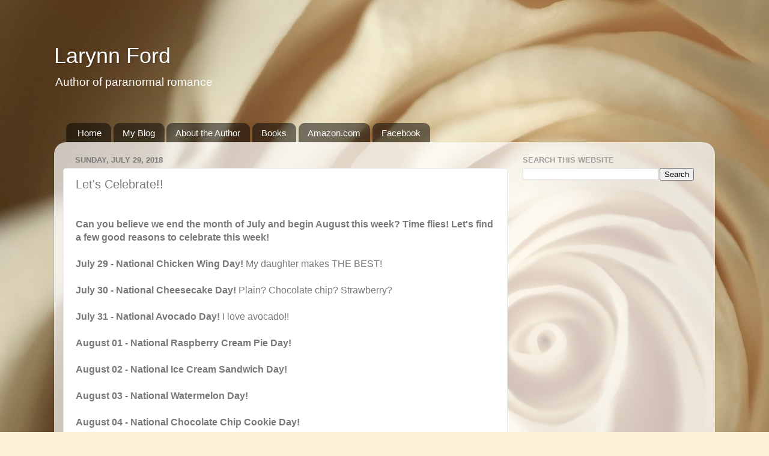

--- FILE ---
content_type: text/html; charset=UTF-8
request_url: https://www.larynnford.com/2018/07/lets-celebrate_29.html
body_size: 17168
content:
<!DOCTYPE html>
<html class='v2' dir='ltr' xmlns='http://www.w3.org/1999/xhtml' xmlns:b='http://www.google.com/2005/gml/b' xmlns:data='http://www.google.com/2005/gml/data' xmlns:expr='http://www.google.com/2005/gml/expr'>
<head>
<link href='https://www.blogger.com/static/v1/widgets/335934321-css_bundle_v2.css' rel='stylesheet' type='text/css'/>
<meta content='width=1100' name='viewport'/>
<meta content='text/html; charset=UTF-8' http-equiv='Content-Type'/>
<meta content='blogger' name='generator'/>
<link href='https://www.larynnford.com/favicon.ico' rel='icon' type='image/x-icon'/>
<link href='https://www.larynnford.com/2018/07/lets-celebrate_29.html' rel='canonical'/>
<link rel="alternate" type="application/atom+xml" title="Larynn Ford - Atom" href="https://www.larynnford.com/feeds/posts/default" />
<link rel="alternate" type="application/rss+xml" title="Larynn Ford - RSS" href="https://www.larynnford.com/feeds/posts/default?alt=rss" />
<link rel="service.post" type="application/atom+xml" title="Larynn Ford - Atom" href="https://www.blogger.com/feeds/2989930025337160661/posts/default" />

<link rel="alternate" type="application/atom+xml" title="Larynn Ford - Atom" href="https://www.larynnford.com/feeds/2238597796054267060/comments/default" />
<!--Can't find substitution for tag [blog.ieCssRetrofitLinks]-->
<meta content='https://www.larynnford.com/2018/07/lets-celebrate_29.html' property='og:url'/>
<meta content='Let&#39;s Celebrate!!' property='og:title'/>
<meta content=' Can you believe we end the month of July and begin August this week? Time flies! Let&#39;s find a few good reasons to celebrate this week!   Ju...' property='og:description'/>
<title>Larynn Ford: Let's Celebrate!!</title>
<style id='page-skin-1' type='text/css'><!--
/*-----------------------------------------------
Blogger Template Style
Name:     Picture Window
Designer: Blogger
URL:      www.blogger.com
----------------------------------------------- */
/* Content
----------------------------------------------- */
body {
font: normal normal 16px Arial, Tahoma, Helvetica, FreeSans, sans-serif;
color: #797979;
background: #fbf1d8 url(//themes.googleusercontent.com/image?id=1tFd7JwCZklx2wbQVQNlo-PcPRWrzFsTSzBZOaXgoUo8M1A6G1q5jOePd6ZeusFbrndZ9) no-repeat fixed top center /* Credit: tillsonburg (http://www.istockphoto.com/portfolio/tillsonburg?platform=blogger) */;
}
html body .region-inner {
min-width: 0;
max-width: 100%;
width: auto;
}
.content-outer {
font-size: 90%;
}
a:link {
text-decoration:none;
color: #c5a451;
}
a:visited {
text-decoration:none;
color: #d6be84;
}
a:hover {
text-decoration:underline;
color: #ffc25b;
}
.content-outer {
background: transparent none repeat scroll top left;
-moz-border-radius: 0;
-webkit-border-radius: 0;
-goog-ms-border-radius: 0;
border-radius: 0;
-moz-box-shadow: 0 0 0 rgba(0, 0, 0, .15);
-webkit-box-shadow: 0 0 0 rgba(0, 0, 0, .15);
-goog-ms-box-shadow: 0 0 0 rgba(0, 0, 0, .15);
box-shadow: 0 0 0 rgba(0, 0, 0, .15);
margin: 20px auto;
}
.content-inner {
padding: 0;
}
/* Header
----------------------------------------------- */
.header-outer {
background: rgba(117, 117, 117, 0) none repeat-x scroll top left;
_background-image: none;
color: #ffffff;
-moz-border-radius: 0;
-webkit-border-radius: 0;
-goog-ms-border-radius: 0;
border-radius: 0;
}
.Header img, .Header #header-inner {
-moz-border-radius: 0;
-webkit-border-radius: 0;
-goog-ms-border-radius: 0;
border-radius: 0;
}
.header-inner .Header .titlewrapper,
.header-inner .Header .descriptionwrapper {
padding-left: 0;
padding-right: 0;
}
.Header h1 {
font: normal normal 36px Arial, Tahoma, Helvetica, FreeSans, sans-serif;
text-shadow: 1px 1px 3px rgba(0, 0, 0, 0.3);
}
.Header h1 a {
color: #ffffff;
}
.Header .description {
font-size: 130%;
}
/* Tabs
----------------------------------------------- */
.tabs-inner {
margin: .5em 20px 0;
padding: 0;
}
.tabs-inner .section {
margin: 0;
}
.tabs-inner .widget ul {
padding: 0;
background: rgba(117, 117, 117, 0) none repeat scroll bottom;
-moz-border-radius: 0;
-webkit-border-radius: 0;
-goog-ms-border-radius: 0;
border-radius: 0;
}
.tabs-inner .widget li {
border: none;
}
.tabs-inner .widget li a {
display: inline-block;
padding: .5em 1em;
margin-right: .25em;
color: #ffffff;
font: normal normal 15px Arial, Tahoma, Helvetica, FreeSans, sans-serif;
-moz-border-radius: 10px 10px 0 0;
-webkit-border-top-left-radius: 10px;
-webkit-border-top-right-radius: 10px;
-goog-ms-border-radius: 10px 10px 0 0;
border-radius: 10px 10px 0 0;
background: transparent url(https://resources.blogblog.com/blogblog/data/1kt/transparent/black50.png) repeat scroll top left;
border-right: 1px solid rgba(117, 117, 117, 0);
}
.tabs-inner .widget li:first-child a {
padding-left: 1.25em;
-moz-border-radius-topleft: 10px;
-moz-border-radius-bottomleft: 0;
-webkit-border-top-left-radius: 10px;
-webkit-border-bottom-left-radius: 0;
-goog-ms-border-top-left-radius: 10px;
-goog-ms-border-bottom-left-radius: 0;
border-top-left-radius: 10px;
border-bottom-left-radius: 0;
}
.tabs-inner .widget li.selected a,
.tabs-inner .widget li a:hover {
position: relative;
z-index: 1;
background: rgba(117, 117, 117, 0) url(https://resources.blogblog.com/blogblog/data/1kt/transparent/white80.png) repeat scroll bottom;
color: #c34d4e;
-moz-box-shadow: 0 0 3px rgba(0, 0, 0, .15);
-webkit-box-shadow: 0 0 3px rgba(0, 0, 0, .15);
-goog-ms-box-shadow: 0 0 3px rgba(0, 0, 0, .15);
box-shadow: 0 0 3px rgba(0, 0, 0, .15);
}
/* Headings
----------------------------------------------- */
h2 {
font: bold normal 13px Arial, Tahoma, Helvetica, FreeSans, sans-serif;
text-transform: uppercase;
color: #a0a0a0;
margin: .5em 0;
}
/* Main
----------------------------------------------- */
.main-outer {
background: transparent url(https://resources.blogblog.com/blogblog/data/1kt/transparent/white80.png) repeat scroll top left;
-moz-border-radius: 20px 20px 0 0;
-webkit-border-top-left-radius: 20px;
-webkit-border-top-right-radius: 20px;
-webkit-border-bottom-left-radius: 0;
-webkit-border-bottom-right-radius: 0;
-goog-ms-border-radius: 20px 20px 0 0;
border-radius: 20px 20px 0 0;
-moz-box-shadow: 0 1px 3px rgba(0, 0, 0, .15);
-webkit-box-shadow: 0 1px 3px rgba(0, 0, 0, .15);
-goog-ms-box-shadow: 0 1px 3px rgba(0, 0, 0, .15);
box-shadow: 0 1px 3px rgba(0, 0, 0, .15);
}
.main-inner {
padding: 15px 20px 20px;
}
.main-inner .column-center-inner {
padding: 0 0;
}
.main-inner .column-left-inner {
padding-left: 0;
}
.main-inner .column-right-inner {
padding-right: 0;
}
/* Posts
----------------------------------------------- */
h3.post-title {
margin: 0;
font: normal normal 20px Arial, Tahoma, Helvetica, FreeSans, sans-serif;
}
.comments h4 {
margin: 1em 0 0;
font: normal normal 20px Arial, Tahoma, Helvetica, FreeSans, sans-serif;
}
.date-header span {
color: #797979;
}
.post-outer {
background-color: #ffffff;
border: solid 1px #e7e7e7;
-moz-border-radius: 5px;
-webkit-border-radius: 5px;
border-radius: 5px;
-goog-ms-border-radius: 5px;
padding: 15px 20px;
margin: 0 -20px 20px;
}
.post-body {
line-height: 1.4;
font-size: 110%;
position: relative;
}
.post-header {
margin: 0 0 1.5em;
color: #adadad;
line-height: 1.6;
}
.post-footer {
margin: .5em 0 0;
color: #adadad;
line-height: 1.6;
}
#blog-pager {
font-size: 140%
}
#comments .comment-author {
padding-top: 1.5em;
border-top: dashed 1px #ccc;
border-top: dashed 1px rgba(128, 128, 128, .5);
background-position: 0 1.5em;
}
#comments .comment-author:first-child {
padding-top: 0;
border-top: none;
}
.avatar-image-container {
margin: .2em 0 0;
}
/* Comments
----------------------------------------------- */
.comments .comments-content .icon.blog-author {
background-repeat: no-repeat;
background-image: url([data-uri]);
}
.comments .comments-content .loadmore a {
border-top: 1px solid #ffc25b;
border-bottom: 1px solid #ffc25b;
}
.comments .continue {
border-top: 2px solid #ffc25b;
}
/* Widgets
----------------------------------------------- */
.widget ul, .widget #ArchiveList ul.flat {
padding: 0;
list-style: none;
}
.widget ul li, .widget #ArchiveList ul.flat li {
border-top: dashed 1px #ccc;
border-top: dashed 1px rgba(128, 128, 128, .5);
}
.widget ul li:first-child, .widget #ArchiveList ul.flat li:first-child {
border-top: none;
}
.widget .post-body ul {
list-style: disc;
}
.widget .post-body ul li {
border: none;
}
/* Footer
----------------------------------------------- */
.footer-outer {
color:#d8d8d8;
background: transparent url(https://resources.blogblog.com/blogblog/data/1kt/transparent/black50.png) repeat scroll top left;
-moz-border-radius: 0 0 20px 20px;
-webkit-border-top-left-radius: 0;
-webkit-border-top-right-radius: 0;
-webkit-border-bottom-left-radius: 20px;
-webkit-border-bottom-right-radius: 20px;
-goog-ms-border-radius: 0 0 20px 20px;
border-radius: 0 0 20px 20px;
-moz-box-shadow: 0 1px 3px rgba(0, 0, 0, .15);
-webkit-box-shadow: 0 1px 3px rgba(0, 0, 0, .15);
-goog-ms-box-shadow: 0 1px 3px rgba(0, 0, 0, .15);
box-shadow: 0 1px 3px rgba(0, 0, 0, .15);
}
.footer-inner {
padding: 10px 20px 20px;
}
.footer-outer a {
color: #f1d8af;
}
.footer-outer a:visited {
color: #f1dd92;
}
.footer-outer a:hover {
color: #ffc25b;
}
.footer-outer .widget h2 {
color: #bbbbbb;
}
/* Mobile
----------------------------------------------- */
html body.mobile {
height: auto;
}
html body.mobile {
min-height: 480px;
background-size: 100% auto;
}
.mobile .body-fauxcolumn-outer {
background: transparent none repeat scroll top left;
}
html .mobile .mobile-date-outer, html .mobile .blog-pager {
border-bottom: none;
background: transparent url(https://resources.blogblog.com/blogblog/data/1kt/transparent/white80.png) repeat scroll top left;
margin-bottom: 10px;
}
.mobile .date-outer {
background: transparent url(https://resources.blogblog.com/blogblog/data/1kt/transparent/white80.png) repeat scroll top left;
}
.mobile .header-outer, .mobile .main-outer,
.mobile .post-outer, .mobile .footer-outer {
-moz-border-radius: 0;
-webkit-border-radius: 0;
-goog-ms-border-radius: 0;
border-radius: 0;
}
.mobile .content-outer,
.mobile .main-outer,
.mobile .post-outer {
background: inherit;
border: none;
}
.mobile .content-outer {
font-size: 100%;
}
.mobile-link-button {
background-color: #c5a451;
}
.mobile-link-button a:link, .mobile-link-button a:visited {
color: #ffffff;
}
.mobile-index-contents {
color: #797979;
}
.mobile .tabs-inner .PageList .widget-content {
background: rgba(117, 117, 117, 0) url(https://resources.blogblog.com/blogblog/data/1kt/transparent/white80.png) repeat scroll bottom;
color: #c34d4e;
}
.mobile .tabs-inner .PageList .widget-content .pagelist-arrow {
border-left: 1px solid rgba(117, 117, 117, 0);
}
#footer-3 {display: none !important;}
blockquote {border: 1px solid #333; background-color:#fff; box-shadow: 3px 4px #ccc; padding: 1em;}
.books-left {float:left; max-width:44%;}
.books-right {float:right; max-width:44%;}
@media only screen
and (max-width: 568px)
and (orientation: portrait) {
.mobile .tr-caption-container {
float:none !important;
margin-left:auto !important;
margin-right:auto !important;
clear:both;
text-align:center !important;
}
.mobile .tr-caption-container img {
width: auto !important;
height: auto !important;
max-width: 280px !important;
}
#main {background-color:#ccc ; opacity: 0.95;}
blockquote {background-color:#fff; box-shadow: 3px 4px #888; padding: .5em 1em .5em 1em; opacity: 1;}
.books-left, .books-right {float:none; clear:both; max-width:100%;}
}
--></style>
<style id='template-skin-1' type='text/css'><!--
body {
min-width: 1100px;
}
.content-outer, .content-fauxcolumn-outer, .region-inner {
min-width: 1100px;
max-width: 1100px;
_width: 1100px;
}
.main-inner .columns {
padding-left: 0px;
padding-right: 330px;
}
.main-inner .fauxcolumn-center-outer {
left: 0px;
right: 330px;
/* IE6 does not respect left and right together */
_width: expression(this.parentNode.offsetWidth -
parseInt("0px") -
parseInt("330px") + 'px');
}
.main-inner .fauxcolumn-left-outer {
width: 0px;
}
.main-inner .fauxcolumn-right-outer {
width: 330px;
}
.main-inner .column-left-outer {
width: 0px;
right: 100%;
margin-left: -0px;
}
.main-inner .column-right-outer {
width: 330px;
margin-right: -330px;
}
#layout {
min-width: 0;
}
#layout .content-outer {
min-width: 0;
width: 800px;
}
#layout .region-inner {
min-width: 0;
width: auto;
}
body#layout div.add_widget {
padding: 8px;
}
body#layout div.add_widget a {
margin-left: 32px;
}
--></style>
<script type='text/javascript'>
        (function(i,s,o,g,r,a,m){i['GoogleAnalyticsObject']=r;i[r]=i[r]||function(){
        (i[r].q=i[r].q||[]).push(arguments)},i[r].l=1*new Date();a=s.createElement(o),
        m=s.getElementsByTagName(o)[0];a.async=1;a.src=g;m.parentNode.insertBefore(a,m)
        })(window,document,'script','https://www.google-analytics.com/analytics.js','ga');
        ga('create', 'UA-84985286-1', 'auto', 'blogger');
        ga('blogger.send', 'pageview');
      </script>
<link href='https://www.blogger.com/dyn-css/authorization.css?targetBlogID=2989930025337160661&amp;zx=e0a2fdf8-94e8-47b6-aa2a-e4271c74d4d8' media='none' onload='if(media!=&#39;all&#39;)media=&#39;all&#39;' rel='stylesheet'/><noscript><link href='https://www.blogger.com/dyn-css/authorization.css?targetBlogID=2989930025337160661&amp;zx=e0a2fdf8-94e8-47b6-aa2a-e4271c74d4d8' rel='stylesheet'/></noscript>
<meta name='google-adsense-platform-account' content='ca-host-pub-1556223355139109'/>
<meta name='google-adsense-platform-domain' content='blogspot.com'/>

<!-- data-ad-client=ca-pub-6188519268369122 -->

</head>
<body class='loading variant-open'>
<div class='navbar no-items section' id='navbar' name='Navbar'>
</div>
<div class='body-fauxcolumns'>
<div class='fauxcolumn-outer body-fauxcolumn-outer'>
<div class='cap-top'>
<div class='cap-left'></div>
<div class='cap-right'></div>
</div>
<div class='fauxborder-left'>
<div class='fauxborder-right'></div>
<div class='fauxcolumn-inner'>
</div>
</div>
<div class='cap-bottom'>
<div class='cap-left'></div>
<div class='cap-right'></div>
</div>
</div>
</div>
<div class='content'>
<div class='content-fauxcolumns'>
<div class='fauxcolumn-outer content-fauxcolumn-outer'>
<div class='cap-top'>
<div class='cap-left'></div>
<div class='cap-right'></div>
</div>
<div class='fauxborder-left'>
<div class='fauxborder-right'></div>
<div class='fauxcolumn-inner'>
</div>
</div>
<div class='cap-bottom'>
<div class='cap-left'></div>
<div class='cap-right'></div>
</div>
</div>
</div>
<div class='content-outer'>
<div class='content-cap-top cap-top'>
<div class='cap-left'></div>
<div class='cap-right'></div>
</div>
<div class='fauxborder-left content-fauxborder-left'>
<div class='fauxborder-right content-fauxborder-right'></div>
<div class='content-inner'>
<header>
<div class='header-outer'>
<div class='header-cap-top cap-top'>
<div class='cap-left'></div>
<div class='cap-right'></div>
</div>
<div class='fauxborder-left header-fauxborder-left'>
<div class='fauxborder-right header-fauxborder-right'></div>
<div class='region-inner header-inner'>
<div class='header section' id='header' name='Header'><div class='widget Header' data-version='1' id='Header1'>
<div id='header-inner'>
<div class='titlewrapper'>
<h1 class='title'>
<a href='https://www.larynnford.com/'>Larynn Ford</a>
</h1>
</div>
<div class='descriptionwrapper'>
<p class='description'><span>Author of paranormal romance</span></p>
</div>
</div>
</div></div>
</div>
</div>
<div class='header-cap-bottom cap-bottom'>
<div class='cap-left'></div>
<div class='cap-right'></div>
</div>
</div>
</header>
<div class='tabs-outer'>
<div class='tabs-cap-top cap-top'>
<div class='cap-left'></div>
<div class='cap-right'></div>
</div>
<div class='fauxborder-left tabs-fauxborder-left'>
<div class='fauxborder-right tabs-fauxborder-right'></div>
<div class='region-inner tabs-inner'>
<div class='tabs no-items section' id='crosscol' name='Cross-Column'></div>
<div class='tabs section' id='crosscol-overflow' name='Cross-Column 2'><div class='widget PageList' data-version='1' id='PageList1'>
<h2>Pages</h2>
<div class='widget-content'>
<ul>
<li>
<a href='/p/home.html'>Home</a>
</li>
<li>
<a href='/index.html'>My Blog</a>
</li>
<li>
<a href='https://www.larynnford.com/p/about-me_14.html'>About the Author</a>
</li>
<li>
<a href='https://www.larynnford.com/p/books_14.html'>Books</a>
</li>
<li>
<a href='https://www.larynnford.com/p/linkamazonauthorpage.html'>Amazon.com</a>
</li>
<li>
<a href='https://www.larynnford.com/p/facebook.html'>Facebook</a>
</li>
</ul>
<div class='clear'></div>
</div>
</div></div>
</div>
</div>
<div class='tabs-cap-bottom cap-bottom'>
<div class='cap-left'></div>
<div class='cap-right'></div>
</div>
</div>
<div class='main-outer'>
<div class='main-cap-top cap-top'>
<div class='cap-left'></div>
<div class='cap-right'></div>
</div>
<div class='fauxborder-left main-fauxborder-left'>
<div class='fauxborder-right main-fauxborder-right'></div>
<div class='region-inner main-inner'>
<div class='columns fauxcolumns'>
<div class='fauxcolumn-outer fauxcolumn-center-outer'>
<div class='cap-top'>
<div class='cap-left'></div>
<div class='cap-right'></div>
</div>
<div class='fauxborder-left'>
<div class='fauxborder-right'></div>
<div class='fauxcolumn-inner'>
</div>
</div>
<div class='cap-bottom'>
<div class='cap-left'></div>
<div class='cap-right'></div>
</div>
</div>
<div class='fauxcolumn-outer fauxcolumn-left-outer'>
<div class='cap-top'>
<div class='cap-left'></div>
<div class='cap-right'></div>
</div>
<div class='fauxborder-left'>
<div class='fauxborder-right'></div>
<div class='fauxcolumn-inner'>
</div>
</div>
<div class='cap-bottom'>
<div class='cap-left'></div>
<div class='cap-right'></div>
</div>
</div>
<div class='fauxcolumn-outer fauxcolumn-right-outer'>
<div class='cap-top'>
<div class='cap-left'></div>
<div class='cap-right'></div>
</div>
<div class='fauxborder-left'>
<div class='fauxborder-right'></div>
<div class='fauxcolumn-inner'>
</div>
</div>
<div class='cap-bottom'>
<div class='cap-left'></div>
<div class='cap-right'></div>
</div>
</div>
<!-- corrects IE6 width calculation -->
<div class='columns-inner'>
<div class='column-center-outer'>
<div class='column-center-inner'>
<div class='main section' id='main' name='Main'><div class='widget Blog' data-version='1' id='Blog1'>
<div class='blog-posts hfeed'>

          <div class="date-outer">
        
<h2 class='date-header'><span>Sunday, July 29, 2018</span></h2>

          <div class="date-posts">
        
<div class='post-outer'>
<div class='post hentry uncustomized-post-template' itemprop='blogPost' itemscope='itemscope' itemtype='http://schema.org/BlogPosting'>
<meta content='2989930025337160661' itemprop='blogId'/>
<meta content='2238597796054267060' itemprop='postId'/>
<a name='2238597796054267060'></a>
<h3 class='post-title entry-title' itemprop='name'>
Let's Celebrate!!
</h3>
<div class='post-header'>
<div class='post-header-line-1'></div>
</div>
<div class='post-body entry-content' id='post-body-2238597796054267060' itemprop='description articleBody'>
<br />
<b>Can you believe we end the month of July and begin August this week? Time flies! Let's find a few good reasons to celebrate this week!</b><br />
<br />
<b>July 29 - National Chicken Wing Day!</b> My daughter makes THE BEST!<br />
<br />
<b>July 30 - National Cheesecake Day!</b> Plain? Chocolate chip? Strawberry?<br />
<br />
<b>July 31 - National Avocado Day!</b> I love avocado!!<br />
<br />
<b>August 01 - National Raspberry Cream Pie Day!&nbsp;</b><br />
<b><br /></b>
<b>August 02 - National Ice Cream Sandwich Day!</b><br />
<b><br /></b>
<b>August 03 - National Watermelon Day!</b><br />
<b><br /></b>
<b>August 04 - National Chocolate Chip Cookie Day!</b><br />
<b><br /></b>
<b>Enjoy your special days!</b><br />
<br />
<br />
<div style='clear: both;'></div>
</div>
<div class='post-footer'>
<div class='post-footer-line post-footer-line-1'>
<span class='post-author vcard'>
Posted by
<span class='fn' itemprop='author' itemscope='itemscope' itemtype='http://schema.org/Person'>
<meta content='https://www.blogger.com/profile/10213104998492628593' itemprop='url'/>
<a class='g-profile' href='https://www.blogger.com/profile/10213104998492628593' rel='author' title='author profile'>
<span itemprop='name'>Larynn Ford</span>
</a>
</span>
</span>
<span class='post-timestamp'>
at
<meta content='https://www.larynnford.com/2018/07/lets-celebrate_29.html' itemprop='url'/>
<a class='timestamp-link' href='https://www.larynnford.com/2018/07/lets-celebrate_29.html' rel='bookmark' title='permanent link'><abbr class='published' itemprop='datePublished' title='2018-07-29T00:00:00-04:00'>12:00 AM</abbr></a>
</span>
<span class='post-comment-link'>
</span>
<span class='post-icons'>
<span class='item-control blog-admin pid-231148844'>
<a href='https://www.blogger.com/post-edit.g?blogID=2989930025337160661&postID=2238597796054267060&from=pencil' title='Edit Post'>
<img alt='' class='icon-action' height='18' src='https://resources.blogblog.com/img/icon18_edit_allbkg.gif' width='18'/>
</a>
</span>
</span>
<div class='post-share-buttons goog-inline-block'>
<a class='goog-inline-block share-button sb-email' href='https://www.blogger.com/share-post.g?blogID=2989930025337160661&postID=2238597796054267060&target=email' target='_blank' title='Email This'><span class='share-button-link-text'>Email This</span></a><a class='goog-inline-block share-button sb-blog' href='https://www.blogger.com/share-post.g?blogID=2989930025337160661&postID=2238597796054267060&target=blog' onclick='window.open(this.href, "_blank", "height=270,width=475"); return false;' target='_blank' title='BlogThis!'><span class='share-button-link-text'>BlogThis!</span></a><a class='goog-inline-block share-button sb-twitter' href='https://www.blogger.com/share-post.g?blogID=2989930025337160661&postID=2238597796054267060&target=twitter' target='_blank' title='Share to X'><span class='share-button-link-text'>Share to X</span></a><a class='goog-inline-block share-button sb-facebook' href='https://www.blogger.com/share-post.g?blogID=2989930025337160661&postID=2238597796054267060&target=facebook' onclick='window.open(this.href, "_blank", "height=430,width=640"); return false;' target='_blank' title='Share to Facebook'><span class='share-button-link-text'>Share to Facebook</span></a><a class='goog-inline-block share-button sb-pinterest' href='https://www.blogger.com/share-post.g?blogID=2989930025337160661&postID=2238597796054267060&target=pinterest' target='_blank' title='Share to Pinterest'><span class='share-button-link-text'>Share to Pinterest</span></a>
</div>
</div>
<div class='post-footer-line post-footer-line-2'>
<span class='post-labels'>
</span>
</div>
<div class='post-footer-line post-footer-line-3'>
<span class='post-location'>
</span>
</div>
</div>
</div>
<div class='comments' id='comments'>
<a name='comments'></a>
<h4>No comments:</h4>
<div id='Blog1_comments-block-wrapper'>
<dl class='avatar-comment-indent' id='comments-block'>
</dl>
</div>
<p class='comment-footer'>
<div class='comment-form'>
<a name='comment-form'></a>
<h4 id='comment-post-message'>Post a Comment</h4>
<p>Please, no anonymous comments. Kindly use one of the profile services below, or provide your name and email/URL.</p>
<a href='https://www.blogger.com/comment/frame/2989930025337160661?po=2238597796054267060&hl=en&saa=85391&origin=https://www.larynnford.com' id='comment-editor-src'></a>
<iframe allowtransparency='true' class='blogger-iframe-colorize blogger-comment-from-post' frameborder='0' height='410px' id='comment-editor' name='comment-editor' src='' width='100%'></iframe>
<script src='https://www.blogger.com/static/v1/jsbin/2830521187-comment_from_post_iframe.js' type='text/javascript'></script>
<script type='text/javascript'>
      BLOG_CMT_createIframe('https://www.blogger.com/rpc_relay.html');
    </script>
</div>
</p>
</div>
</div>

        </div></div>
      
</div>
<div class='blog-pager' id='blog-pager'>
<span id='blog-pager-newer-link'>
<a class='blog-pager-newer-link' href='https://www.larynnford.com/2018/08/a-hot-summerread-by-brenda-sparks-for.html' id='Blog1_blog-pager-newer-link' title='Newer Post'>Newer Post</a>
</span>
<span id='blog-pager-older-link'>
<a class='blog-pager-older-link' href='https://www.larynnford.com/2018/07/xanders-tangled-web-hot-summerread-by.html' id='Blog1_blog-pager-older-link' title='Older Post'>Older Post</a>
</span>
<a class='home-link' href='https://www.larynnford.com/'>Home</a>
</div>
<div class='clear'></div>
<div class='post-feeds'>
<div class='feed-links'>
Subscribe to:
<a class='feed-link' href='https://www.larynnford.com/feeds/2238597796054267060/comments/default' target='_blank' type='application/atom+xml'>Post Comments (Atom)</a>
</div>
</div>
</div></div>
</div>
</div>
<div class='column-left-outer'>
<div class='column-left-inner'>
<aside>
</aside>
</div>
</div>
<div class='column-right-outer'>
<div class='column-right-inner'>
<aside>
<div class='sidebar section' id='sidebar-right-1'><div class='widget BlogSearch' data-version='1' id='BlogSearch2'>
<h2 class='title'>Search This Website</h2>
<div class='widget-content'>
<div id='BlogSearch2_form'>
<form action='https://www.larynnford.com/search' class='gsc-search-box' target='_top'>
<table cellpadding='0' cellspacing='0' class='gsc-search-box'>
<tbody>
<tr>
<td class='gsc-input'>
<input autocomplete='off' class='gsc-input' name='q' size='10' title='search' type='text' value=''/>
</td>
<td class='gsc-search-button'>
<input class='gsc-search-button' title='search' type='submit' value='Search'/>
</td>
</tr>
</tbody>
</table>
</form>
</div>
</div>
<div class='clear'></div>
</div><div class='widget AdSense' data-version='1' id='AdSense1'>
<div class='widget-content'>
<script async src="//pagead2.googlesyndication.com/pagead/js/adsbygoogle.js"></script>
<!-- larynnford_sidebar-right-1_AdSense1_1x1_as -->
<ins class="adsbygoogle"
     style="display:block"
     data-ad-client="ca-pub-6188519268369122"
     data-ad-host="ca-host-pub-1556223355139109"
     data-ad-host-channel="L0001"
     data-ad-slot="1265742496"
     data-ad-format="auto"
     data-full-width-responsive="true"></ins>
<script>
(adsbygoogle = window.adsbygoogle || []).push({});
</script>
<div class='clear'></div>
</div>
</div><div class='widget ContactForm' data-version='1' id='ContactForm1'>
<h2 class='title'>Contact Larynn</h2>
<div class='contact-form-widget'>
<div class='form'>
<form name='contact-form'>
<p></p>
Name
<br/>
<input class='contact-form-name' id='ContactForm1_contact-form-name' name='name' size='30' type='text' value=''/>
<p></p>
Email
<span style='font-weight: bolder;'>*</span>
<br/>
<input class='contact-form-email' id='ContactForm1_contact-form-email' name='email' size='30' type='text' value=''/>
<p></p>
Message
<span style='font-weight: bolder;'>*</span>
<br/>
<textarea class='contact-form-email-message' cols='25' id='ContactForm1_contact-form-email-message' name='email-message' rows='5'></textarea>
<p></p>
<input class='contact-form-button contact-form-button-submit' id='ContactForm1_contact-form-submit' type='button' value='Send'/>
<p></p>
<div style='text-align: center; max-width: 222px; width: 100%'>
<p class='contact-form-error-message' id='ContactForm1_contact-form-error-message'></p>
<p class='contact-form-success-message' id='ContactForm1_contact-form-success-message'></p>
</div>
</form>
</div>
</div>
<div class='clear'></div>
</div><div class='widget FeaturedPost' data-version='1' id='FeaturedPost1'>
<h2 class='title'>Featured Post</h2>
<div class='post-summary'>
<h3><a href='https://www.larynnford.com/2020/03/spring-is-just-around-corner-and-so-is.html'>Exciting News!</a></h3>
<p>
Spring is just around the corner and so is my next event. The Capital City Author Event is happening May 16 in Montgomery, Alabama at the Re...
</p>
<img class='image' src='https://scontent-atl3-1.xx.fbcdn.net/v/t1.0-9/69837965_2356963314630997_5864332037967577088_n.jpg?_nc_cat=107&_nc_sid=ca434c&_nc_oc=AQnQilT7yfzuahA9LffOt5zkf_Vc6llKxXkfsMStdwL6wO5SrBE8zhiMps6CVS35irY&_nc_ht=scontent-atl3-1.xx&oh=1838ff0897e369349646188c5d1985a0&oe=5E99249E'/>
</div>
<style type='text/css'>
    .image {
      width: 100%;
    }
  </style>
<div class='clear'></div>
</div><div class='widget AdSense' data-version='1' id='AdSense2'>
<div class='widget-content'>
<script async src="//pagead2.googlesyndication.com/pagead/js/adsbygoogle.js"></script>
<!-- larynnford_sidebar-right-1_AdSense2_1x1_as -->
<ins class="adsbygoogle"
     style="display:block"
     data-ad-client="ca-pub-6188519268369122"
     data-ad-host="ca-host-pub-1556223355139109"
     data-ad-host-channel="L0001"
     data-ad-slot="2373130984"
     data-ad-format="auto"
     data-full-width-responsive="true"></ins>
<script>
(adsbygoogle = window.adsbygoogle || []).push({});
</script>
<div class='clear'></div>
</div>
</div><div class='widget HTML' data-version='1' id='HTML12'>
<h2 class='title'>Available Now</h2>
<div class='widget-content'>
<!-- Living The Dream -->
<table align="center" cellpadding="0" cellspacing="0" class="tr-caption-container" style="margin-left: auto; margin-right: auto; text-align: center;"><tbody>
<tr><td style="text-align: center;"><img border="0" data-original-height="1600" data-original-width="999" height="200" src="https://blogger.googleusercontent.com/img/b/R29vZ2xl/AVvXsEgkE-XtQ1Y3LRFkKtYnEFa-MSnuESSzgSviDHlgWcq8NygirMhfecoP0wiUOy9vfHWfjI2_QhRmtHOyC8MlqMozC22L8Pep0SwUkgEMkMlYAAUZXmdRb2atHd56ioOKsChSb_e0AXyXsqk6/s200/LivingtheDream3.jpg" style="margin-left: auto; margin-right: auto;" width="124" /></td></tr>
<tr><td class="tr-caption" style="text-align: center;"><a href="https://www.larynnford.com/p/living-dream-kindle.html">Kindle</a> &#8231; <a href="http://www.larynnford.com/p/living-dream-paperback.html">Paperback</a></td></tr>
</tbody></table>
<div style="clear: both;">
</div>

<br />

<!-- Reclaiming Forever -->
<table align="center" cellpadding="0" cellspacing="0" class="tr-caption-container" style="margin-left: auto; margin-right: auto; text-align: center;"><tbody>
<tr><td style="text-align: center;"><img border="0" height="200" src="https://blogger.googleusercontent.com/img/b/R29vZ2xl/AVvXsEi12QryTpangPtfoiLQn0Z9UIXewxXSD3h_AsqU8cqHdzNyWUr6xPdI7Wwa7O2CG9Yaymc_FrqHV-B5q6qrhX19MrW1BiDJVUCSuTl7SlthlCXbJDFtjt6b850KhATQfcqopV3CBe_dqYtJ/s200/reclaimingforever.jpg" width="123" /></td></tr>
<tr><td class="tr-caption" style="text-align: center;"><a href="https://www.larynnford.com/p/reclaiming-forever-kindle.html" rel="nofollow" target="_blank">Kindle</a> &#8231; <a href="https://www.larynnford.com/p/reclaiming-forever-paperback.html" rel="nofollow" target="_blank">Paperback</a></td></tr>
</tbody></table>
<div style="clear: both;">
</div>

<br />

<!-- Dreams Do Come True -->
<table align="center" cellpadding="0" cellspacing="0" class="tr-caption-container" style="margin-left: auto; margin-right: auto; text-align: center;"><tbody>
<tr><td style="text-align: center;"><img alt="DreamsDoComeTrue" class="alignnone size-full wp-image-841" height="200" src="https://blogger.googleusercontent.com/img/b/R29vZ2xl/AVvXsEgAzEjs9Jh4VQqJpaPMKmzECgscXyAKzDaLWe13Rj8GaMHTj8cVaKpJhDfMkrQVLF-CIUwGXYSKs-h3H97dDN3HgyWQF9xfcFpbbFoWrPk2wvsf_SzJA88PAXGHWaed2dfDApCnJO2364xp/s200/dreamsdocometrue_high.jpg" width="123" /></td></tr>
<tr><td class="tr-caption" style="text-align: center;"><a href="https://www.larynnford.com/p/dreams-do-come-true-kindle.html" rel="nofollow" target="_blank">Kindle</a> &#8231; <a href="https://www.larynnford.com/p/dreams-do-come-true-paperback.html" rel="nofollow" target="_blank">Paperback</a></td></tr>
</tbody></table>
<div style="clear: both;">
</div>

<br />

<!-- Rescued -->
<table align="center" cellpadding="0" cellspacing="0" class="tr-caption-container" style="margin-left: auto; margin-right: auto; text-align: center;"><tbody>
<tr><td style="text-align: center;"><img alt="Rescued" class="alignnone size-medium wp-image-721" height="200" src="https://blogger.googleusercontent.com/img/b/R29vZ2xl/AVvXsEg8-bmt6Rgv_dmVleWpdCeXvPu-CnAoOKRP1ABI5ehzDzHqEuzgCDGkaJXAqhus7BbRi1tmyqBU9OIDsgbmjYyl6aWPrseaH4CtteV-6Wdvo-OIeHhZhqWGjlxjgCPS3TNNxriqzRdVfk9O/s200/Rescued2.jpg" width="122" /></td></tr>
<tr><td class="tr-caption" style="text-align: center;"><a href="https://www.larynnford.com/p/rescued-kindle.html" rel="nofollow" target="_blank">Kindle</a> &#8231; <a href="https://www.larynnford.com/p/rescued-paperback.html" rel="nofollow" target="_blank">Paperback</a></td></tr>
</tbody></table>
<div style="clear: both;">
</div>

<br />

<!-- In My Wildest Dreams -->
<table align="center" cellpadding="0" cellspacing="0" class="tr-caption-container" style="margin-left: auto; margin-right: auto; text-align: center;"><tbody>
<tr><td style="text-align: center;"><img alt="InMyWildestDreams_850" class="alignnone wp-image-198 size-medium" height="200" src="https://blogger.googleusercontent.com/img/b/R29vZ2xl/AVvXsEjlHzfvQCKhPFZM912PoOWAGzx7W0DuuMvoIEg2h-3cRHByn81n-6dGnKqkYTiI9ev4GAZfUVU4mbGXZ0B8w-gP65Z0fJnW5e6e474hat56MlZkrzBxyEnfekIxv-FSFMK2jaGiRRqg2_oR/s200/InMyWildestDreams_850.jpg" width="123" /></td></tr>
<tr><td class="tr-caption" style="text-align: center;"><a href="https://www.larynnford.com/p/linkinmywildestdreams.html" rel="nofollow" target="_blank">Kindle</a> &#8231; <a href="https://www.larynnford.com/p/in-my-wildest-dreams-paperback.html" rel="nofollow" target="_blank">Paperback</a></td></tr>
</tbody></table>
<div style="clear: both;">
</div>
<br />

<!-- Christmas Blessings -->
<!-- 
<table align="center" cellpadding="0" cellspacing="0" class="tr-caption-container" style="margin-left: auto; margin-right: auto; text-align: center;"><tbody>
<tr><td style="text-align: center;"><img alt="AllIWantforChristmasisaSoulMate" class="alignnone wp-image-349 size-medium" height="200" src="https://blogger.googleusercontent.com/img/b/R29vZ2xl/AVvXsEhvfBOj-QQ_SoNEhGiVfbPHhTPLPmwsI72-B_sxaf7Mq13Zp93JgnDSZAg3cyg13JqXg0YMGV_KADPSWf-YOOiZBRixiZqfyOJAv2ei3qDfww9QaxBfEgkOo2uofl6iuGxwNYubg9eaxO6M/s200/AllIWantforChristmasisaSoulMate.jpg" width="123" /></td></tr>
<tr><td class="tr-caption" style="text-align: center;"><a href="https://www.larynnford.com/p/all-i-want-for-christmas-is-soulmate.html" rel="nofollow" target="_blank">Kindle</a></td></tr>
</tbody></table>
-->
<div style="clear: both;">
</div>
</div>
<div class='clear'></div>
</div><div class='widget HTML' data-version='1' id='HTML3'>
<div class='widget-content'>
<!-- Amazon.com banner -->
<div style="text-align: center;">
<iframe src="//rcm-na.amazon-adsystem.com/e/cm?o=1&p=12&l=ur1&category=kuft&banner=07V9YHKS4HY556H67002&f=ifr&linkID=5e97761d1ee190637bfe9873af7a1a1f&t=lf08f-20&tracking_id=lf08f-20" width="300" height="250" scrolling="no" border="0" marginwidth="0" style="border:none;" frameborder="0"></iframe>
</div>
</div>
<div class='clear'></div>
</div><div class='widget HTML' data-version='1' id='HTML6'>
<div class='widget-content'>
<!-- Soulmate Publishing -->
<div class="separator" style="clear: both; text-align: center;">
<a href="http://www.soulmatepublishing.com/" imageanchor="1" style="margin-left: 1em; margin-right: 1em;"><img border="0" src="https://blogger.googleusercontent.com/img/b/R29vZ2xl/AVvXsEhfhcEBhsR1ea228o79fH0AzDEuwLVM8M_TtZ37KkxmUee88rL7-qdKKVsHJfY9oNuDvDv61clUmaZ7jpEuGKndnfkweLaXAaj9vFYZxVEcnKgCPnKPip8ajTEULywrtuJfFiwLPsIojKNN/s1600/smp-square-logo-emboss-e1373766320452.png" /></a></div>
</div>
<div class='clear'></div>
</div><div class='widget HTML' data-version='1' id='HTML7'>
<div class='widget-content'>
<!-- Romance Reviews -->
<div class="separator" style="clear: both; text-align: center;">
<a href="http://www.theromancereviews.com/" imageanchor="1" style="margin-left: 1em; margin-right: 1em;"><img border="0" src="https://blogger.googleusercontent.com/img/b/R29vZ2xl/AVvXsEg0g6hH64W30YFpENsktowKhDnxHm63qtKTDoUVWFTWUDdE7b1hW3u3Z7SHfijtSDCksWq7Qn9EXDc2M9gseyH3B6XS8ZxcNufpuLJos8ZffZhvUVj6-0CuwMvnuDu5-v4lOzF2I8AhaWQx/s320/trrbanner.gif" width="280" /></a></div>
</div>
<div class='clear'></div>
</div><div class='widget HTML' data-version='1' id='HTML8'>
<div class='widget-content'>
<!-- My Romance Reviews Page -->
<div class="separator" style="clear: both; text-align: center;">
<a href="http://www.theromancereviews.com/LarynnFord" imageanchor="1" style="margin-left: 1em; margin-right: 1em;"><img border="0" height="200" src="https://blogger.googleusercontent.com/img/b/R29vZ2xl/AVvXsEhVP6KcLRrrW4DU3X0SZJucFFDeftaynOSziXoZ6_7yL2ztIUdo2QtiRgkNPDqUAiphb00joL2BduZhtkgsRxIh9GyFB7C4FGbbJwOIB-fHWEWXomug670rdJ_skEKZ9JasIZW0EUT6KtKK/s200/mytrrpage.gif" width="150" /></a></div>
</div>
<div class='clear'></div>
</div><div class='widget HTML' data-version='1' id='HTML9'>
<div class='widget-content'>
<!-- Night Owl Reviews -->
<div class="separator" style="clear: both; text-align: center;">
<a href="http://www.nightowlreviews.com/" imageanchor="1" style="margin-left: 1em; margin-right: 1em;"><img border="0" height="67" src="https://blogger.googleusercontent.com/img/b/R29vZ2xl/AVvXsEh1V1MtzqlIcMJXnBKkVfd_iSetpoQnlOW_-ma0SXDxaXHtLJiX7i3EKypKBAKC2bdPvLK1fUqu7ebnx73KPIziiDpQ129mu7LumRBwYvj4xRttwf2DbB_18BqyAc77qJ7XW4xkHXggu4Dt/s200/logo_nightowlreviews.jpg" width="200" /></a></div>
</div>
<div class='clear'></div>
</div><div class='widget HTML' data-version='1' id='HTML10'>
<div class='widget-content'>
<!-- Autographs -->
<div class="separator" style="clear: both; text-align: center;"><a href="http://www.authorgraph.com/authors/LarynnFord" imageanchor="1" style="margin-left: 1em; margin-right: 1em;"><img border="0" src="https://blogger.googleusercontent.com/img/b/R29vZ2xl/AVvXsEgdSms_5jqJWBFbxiY_fDJ3gqMF3C_6k5uHwSBnzkvw50pBy9zskdnk0QIdUP8U1owWhhpVYMGRInCLQqmgutvwy3onMZMa9RfMyrf_LMmx_vQwdVXDF0vyJMi_fO5a9dqp4jTKzcw_f74C/s1600/autographLarynnFord.gif" /></a></div>
</div>
<div class='clear'></div>
</div><div class='widget BlogArchive' data-version='1' id='BlogArchive1'>
<h2>Blog Archive</h2>
<div class='widget-content'>
<div id='ArchiveList'>
<div id='BlogArchive1_ArchiveList'>
<select id='BlogArchive1_ArchiveMenu'>
<option value=''>Blog Archive</option>
<option value='https://www.larynnford.com/2022/05/'>May 2022 (1)</option>
<option value='https://www.larynnford.com/2022/01/'>January 2022 (1)</option>
<option value='https://www.larynnford.com/2021/09/'>September 2021 (1)</option>
<option value='https://www.larynnford.com/2021/07/'>July 2021 (1)</option>
<option value='https://www.larynnford.com/2021/05/'>May 2021 (1)</option>
<option value='https://www.larynnford.com/2020/12/'>December 2020 (1)</option>
<option value='https://www.larynnford.com/2020/10/'>October 2020 (1)</option>
<option value='https://www.larynnford.com/2020/09/'>September 2020 (1)</option>
<option value='https://www.larynnford.com/2020/07/'>July 2020 (1)</option>
<option value='https://www.larynnford.com/2020/04/'>April 2020 (1)</option>
<option value='https://www.larynnford.com/2020/03/'>March 2020 (2)</option>
<option value='https://www.larynnford.com/2020/02/'>February 2020 (1)</option>
<option value='https://www.larynnford.com/2019/06/'>June 2019 (1)</option>
<option value='https://www.larynnford.com/2019/05/'>May 2019 (1)</option>
<option value='https://www.larynnford.com/2019/04/'>April 2019 (5)</option>
<option value='https://www.larynnford.com/2019/03/'>March 2019 (6)</option>
<option value='https://www.larynnford.com/2019/02/'>February 2019 (9)</option>
<option value='https://www.larynnford.com/2018/12/'>December 2018 (5)</option>
<option value='https://www.larynnford.com/2018/11/'>November 2018 (4)</option>
<option value='https://www.larynnford.com/2018/10/'>October 2018 (8)</option>
<option value='https://www.larynnford.com/2018/09/'>September 2018 (8)</option>
<option value='https://www.larynnford.com/2018/08/'>August 2018 (5)</option>
<option value='https://www.larynnford.com/2018/07/'>July 2018 (7)</option>
<option value='https://www.larynnford.com/2018/06/'>June 2018 (4)</option>
<option value='https://www.larynnford.com/2018/05/'>May 2018 (5)</option>
<option value='https://www.larynnford.com/2018/04/'>April 2018 (5)</option>
<option value='https://www.larynnford.com/2018/03/'>March 2018 (6)</option>
<option value='https://www.larynnford.com/2017/09/'>September 2017 (2)</option>
<option value='https://www.larynnford.com/2017/08/'>August 2017 (3)</option>
<option value='https://www.larynnford.com/2016/12/'>December 2016 (1)</option>
<option value='https://www.larynnford.com/2016/11/'>November 2016 (23)</option>
<option value='https://www.larynnford.com/2016/10/'>October 2016 (6)</option>
<option value='https://www.larynnford.com/2016/03/'>March 2016 (2)</option>
<option value='https://www.larynnford.com/2016/02/'>February 2016 (4)</option>
<option value='https://www.larynnford.com/2016/01/'>January 2016 (2)</option>
<option value='https://www.larynnford.com/2015/12/'>December 2015 (6)</option>
<option value='https://www.larynnford.com/2015/11/'>November 2015 (16)</option>
<option value='https://www.larynnford.com/2015/10/'>October 2015 (31)</option>
<option value='https://www.larynnford.com/2015/09/'>September 2015 (8)</option>
<option value='https://www.larynnford.com/2015/08/'>August 2015 (2)</option>
<option value='https://www.larynnford.com/2015/07/'>July 2015 (1)</option>
<option value='https://www.larynnford.com/2015/06/'>June 2015 (3)</option>
<option value='https://www.larynnford.com/2015/05/'>May 2015 (6)</option>
<option value='https://www.larynnford.com/2015/04/'>April 2015 (1)</option>
<option value='https://www.larynnford.com/2015/03/'>March 2015 (3)</option>
<option value='https://www.larynnford.com/2015/02/'>February 2015 (1)</option>
<option value='https://www.larynnford.com/2015/01/'>January 2015 (1)</option>
<option value='https://www.larynnford.com/2014/12/'>December 2014 (6)</option>
<option value='https://www.larynnford.com/2014/11/'>November 2014 (7)</option>
<option value='https://www.larynnford.com/2014/10/'>October 2014 (6)</option>
<option value='https://www.larynnford.com/2014/09/'>September 2014 (6)</option>
<option value='https://www.larynnford.com/2014/08/'>August 2014 (6)</option>
<option value='https://www.larynnford.com/2014/07/'>July 2014 (6)</option>
<option value='https://www.larynnford.com/2014/06/'>June 2014 (8)</option>
<option value='https://www.larynnford.com/2014/05/'>May 2014 (5)</option>
<option value='https://www.larynnford.com/2014/04/'>April 2014 (4)</option>
<option value='https://www.larynnford.com/2014/03/'>March 2014 (4)</option>
<option value='https://www.larynnford.com/2014/02/'>February 2014 (5)</option>
<option value='https://www.larynnford.com/2014/01/'>January 2014 (6)</option>
<option value='https://www.larynnford.com/2013/12/'>December 2013 (1)</option>
<option value='https://www.larynnford.com/2013/11/'>November 2013 (5)</option>
<option value='https://www.larynnford.com/2013/10/'>October 2013 (2)</option>
<option value='https://www.larynnford.com/2013/09/'>September 2013 (1)</option>
<option value='https://www.larynnford.com/2013/08/'>August 2013 (1)</option>
<option value='https://www.larynnford.com/2013/07/'>July 2013 (4)</option>
<option value='https://www.larynnford.com/2013/06/'>June 2013 (5)</option>
<option value='https://www.larynnford.com/2013/05/'>May 2013 (5)</option>
<option value='https://www.larynnford.com/2013/04/'>April 2013 (5)</option>
<option value='https://www.larynnford.com/2013/03/'>March 2013 (2)</option>
<option value='https://www.larynnford.com/2012/11/'>November 2012 (2)</option>
<option value='https://www.larynnford.com/2012/10/'>October 2012 (1)</option>
<option value='https://www.larynnford.com/2012/06/'>June 2012 (1)</option>
<option value='https://www.larynnford.com/2012/05/'>May 2012 (1)</option>
<option value='https://www.larynnford.com/2011/04/'>April 2011 (1)</option>
<option value='https://www.larynnford.com/2011/02/'>February 2011 (2)</option>
</select>
</div>
</div>
<div class='clear'></div>
</div>
</div><div class='widget BlogList' data-version='1' id='BlogList1'>
<h2 class='title'>Blogs I Follow</h2>
<div class='widget-content'>
<div class='blog-list-container' id='BlogList1_container'>
<ul id='BlogList1_blogs'>
<li style='display: block;'>
<div class='blog-icon'>
<img data-lateloadsrc='https://lh3.googleusercontent.com/blogger_img_proxy/AEn0k_se1xC5aS6v2akKI0c8a1XJU_nbFPgVV5wPHb2pUK26fpL6lqwNgyrx9unYa5zxsrEAopnAn5EMwuumS0NsNkQCgIru4WVozCI=s16-w16-h16' height='16' width='16'/>
</div>
<div class='blog-content'>
<div class='blog-title'>
<a href='https://jillianchantal.com' target='_blank'>
Jillian Chantal</a>
</div>
<div class='item-content'>
<div class='item-time'>
11 hours ago
</div>
</div>
</div>
<div style='clear: both;'></div>
</li>
<li style='display: block;'>
<div class='blog-icon'>
<img data-lateloadsrc='https://lh3.googleusercontent.com/blogger_img_proxy/AEn0k_uueYt_mXXVw_1jE4lb5EKi0KPWHz8U3k0GVYM6X-3DYp3YdalPJa_lJnZagDoEkYOXvqfcsC0lGA7sYW94Q-kzCzs8F50Quvfo03o=s16-w16-h16' height='16' width='16'/>
</div>
<div class='blog-content'>
<div class='blog-title'>
<a href='https://letsreachsuccess.com/' target='_blank'>
Let's Reach Success</a>
</div>
<div class='item-content'>
<div class='item-time'>
1 day ago
</div>
</div>
</div>
<div style='clear: both;'></div>
</li>
<li style='display: block;'>
<div class='blog-icon'>
<img data-lateloadsrc='https://lh3.googleusercontent.com/blogger_img_proxy/AEn0k_sLKPpUFr869jG6rbJley5yaTLhXV9qFJmxQo312c5eWJZy5fSSKK4DOt6_ySsPGwJZoVMgJEw0GuWEEkc7RctMtdd7-CsyYmftwA=s16-w16-h16' height='16' width='16'/>
</div>
<div class='blog-content'>
<div class='blog-title'>
<a href='https://www.goodkindles.com/' target='_blank'>
Goodkindles |  Free and Bargain Kindle Books | Book Promotion Site for Authors</a>
</div>
<div class='item-content'>
<div class='item-time'>
5 days ago
</div>
</div>
</div>
<div style='clear: both;'></div>
</li>
<li style='display: block;'>
<div class='blog-icon'>
<img data-lateloadsrc='https://lh3.googleusercontent.com/blogger_img_proxy/AEn0k_sEJkf1L0eKiKL1dQhJNMyRIeHb8Afjroe7PVCRS6M1Csc0CxaoDnbcAbvn0f6KqfPy35d_8CKHQeY79AjPGApTjeOQLOzVB5tq3Q=s16-w16-h16' height='16' width='16'/>
</div>
<div class='blog-content'>
<div class='blog-title'>
<a href='https://kathybrysonbooks.com' target='_blank'>
kathybryson</a>
</div>
<div class='item-content'>
<div class='item-time'>
6 months ago
</div>
</div>
</div>
<div style='clear: both;'></div>
</li>
<li style='display: block;'>
<div class='blog-icon'>
<img data-lateloadsrc='https://lh3.googleusercontent.com/blogger_img_proxy/AEn0k_sC6yl0haEDVKFcV0hHX3sOrJqN8PsQGDBo1OnbNZsA9a8Ra04nJ54SO3ZJVw9dxBpUBSTpq3jW37LjoqCsUroPalBZfhu5BzPig8k=s16-w16-h16' height='16' width='16'/>
</div>
<div class='blog-content'>
<div class='blog-title'>
<a href='https://evelynkateashwood.com' target='_blank'>
Angela Christina Archer</a>
</div>
<div class='item-content'>
<div class='item-time'>
10 months ago
</div>
</div>
</div>
<div style='clear: both;'></div>
</li>
<li style='display: block;'>
<div class='blog-icon'>
<img data-lateloadsrc='https://lh3.googleusercontent.com/blogger_img_proxy/AEn0k_utiDYQmZf6JO2d0iMUBICEXvq4JNmAd6s_kBBP1g5XAXECyNaF-777cOYcUVREwQMIeBabQs_9SxF3JglcXkggC1VgOf1ump2NFfteAD0=s16-w16-h16' height='16' width='16'/>
</div>
<div class='blog-content'>
<div class='blog-title'>
<a href='https://smpauthors.wordpress.com' target='_blank'>
smpauthors.wordpress.com</a>
</div>
<div class='item-content'>
<div class='item-time'>
1 year ago
</div>
</div>
</div>
<div style='clear: both;'></div>
</li>
<li style='display: block;'>
<div class='blog-icon'>
<img data-lateloadsrc='https://lh3.googleusercontent.com/blogger_img_proxy/AEn0k_sIRomGCbAdkSJRf7UDVhUlW2hgBUyOytiWzrYlKgWy70ZoObX9Xx704nwL15NoawYvNuMJVKoBbIwWhF0t6dmE6nKyAIc2=s16-w16-h16' height='16' width='16'/>
</div>
<div class='blog-content'>
<div class='blog-title'>
<a href='https://maggiemundy.com/' target='_blank'>
Maggie Mundy</a>
</div>
<div class='item-content'>
<div class='item-time'>
1 year ago
</div>
</div>
</div>
<div style='clear: both;'></div>
</li>
<li style='display: block;'>
<div class='blog-icon'>
<img data-lateloadsrc='https://lh3.googleusercontent.com/blogger_img_proxy/AEn0k_shiMe1fCoxu6UngfgvZv96egweDQM12Z0fEyMeJr5k2zGGixzbljNxDlDn4X7Je05HS7DTPDrIRW0xnRmp0W0Wlpb5MjXabaAMACEcYmoGPOwbOQ=s16-w16-h16' height='16' width='16'/>
</div>
<div class='blog-content'>
<div class='blog-title'>
<a href='http://romancemagicians.blogspot.com/' target='_blank'>
Romance Magicians</a>
</div>
<div class='item-content'>
<div class='item-time'>
2 years ago
</div>
</div>
</div>
<div style='clear: both;'></div>
</li>
<li style='display: block;'>
<div class='blog-icon'>
<img data-lateloadsrc='https://lh3.googleusercontent.com/blogger_img_proxy/AEn0k_vZaQuqivfNV2qMC41v-TneTD-ff0lynNDC7bb_SLKo-eX7I_n8bqha9IOY6jmI5oNQKzixbqKJpBR15w_Z0sLHYWvni6zXXgiyroA1qKBH=s16-w16-h16' height='16' width='16'/>
</div>
<div class='blog-content'>
<div class='blog-title'>
<a href='https://summersrye.wordpress.com' target='_blank'>
Ryan Jo Summers</a>
</div>
<div class='item-content'>
<div class='item-time'>
4 years ago
</div>
</div>
</div>
<div style='clear: both;'></div>
</li>
<li style='display: block;'>
<div class='blog-icon'>
<img data-lateloadsrc='https://lh3.googleusercontent.com/blogger_img_proxy/AEn0k_sMNuhtzZMTMi0ci3JgBAg7Th6V0wpmcQAfYYZyjUIVQ1QrCUoMEhQzRN_6OQ6FpUkUEa0_V_T8G4XFcHBuXrhTkvPNvTol9Bn2nLE3fO-N=s16-w16-h16' height='16' width='16'/>
</div>
<div class='blog-content'>
<div class='blog-title'>
<a href='https://susanbjames.blogspot.com/' target='_blank'>
Susan B. James</a>
</div>
<div class='item-content'>
<div class='item-time'>
4 years ago
</div>
</div>
</div>
<div style='clear: both;'></div>
</li>
<li style='display: block;'>
<div class='blog-icon'>
<img data-lateloadsrc='https://lh3.googleusercontent.com/blogger_img_proxy/AEn0k_sn47qpjIth6Z54EiAG-UMZdInsujKbHHzjBCFErx2TjF07J4rZtZKNlif1CXA2kgQKi3YRtmGtsF0mUSGr69dGnDaDKKPuCDXQykun4oBh0RA6d0TGZc0=s16-w16-h16' height='16' width='16'/>
</div>
<div class='blog-content'>
<div class='blog-title'>
<a href='https://windowsintohistory.wordpress.com' target='_blank'>
Windows into History</a>
</div>
<div class='item-content'>
<div class='item-time'>
6 years ago
</div>
</div>
</div>
<div style='clear: both;'></div>
</li>
<li style='display: block;'>
<div class='blog-icon'>
<img data-lateloadsrc='https://lh3.googleusercontent.com/blogger_img_proxy/AEn0k_vMcIbk4pWOJNoLiLqy-CLKvdK2r4g5V4__WIHpYN0vV7b-9fgpxOrr_SGxsdVlHg8WdqMeEdERF8I7qSXU0Zfn-ixfu5HqrreybmWkGQ=s16-w16-h16' height='16' width='16'/>
</div>
<div class='blog-content'>
<div class='blog-title'>
<a href='http://kjhstories.blogspot.com/' target='_blank'>
Katie's Stories</a>
</div>
<div class='item-content'>
<div class='item-time'>
6 years ago
</div>
</div>
</div>
<div style='clear: both;'></div>
</li>
<li style='display: block;'>
<div class='blog-icon'>
<img data-lateloadsrc='https://lh3.googleusercontent.com/blogger_img_proxy/AEn0k_s_fK02HItD20fnRTOfsQBQdcXHkmgpA722tx8v8dd9bqXx-3_sSMS2FRdG4g3163m2ehsZ3HE5YtI5cF01WEN8PDMTMkKg06Qq=s16-w16-h16' height='16' width='16'/>
</div>
<div class='blog-content'>
<div class='blog-title'>
<a href='https://www.lynncahoon.com/blog' target='_blank'>
Lynn Cahoon</a>
</div>
<div class='item-content'>
<div class='item-time'>
6 years ago
</div>
</div>
</div>
<div style='clear: both;'></div>
</li>
<li style='display: block;'>
<div class='blog-icon'>
<img data-lateloadsrc='https://lh3.googleusercontent.com/blogger_img_proxy/AEn0k_shLcvmsu88yk_YeIC3CTWe71-9YczXZQSkElzLemT1ry2sM6Mys9HaqGb811P-e61p_eAMPgdyzs1W_JtiWBK6kdDOANFLvaeQaAEi2EoH=s16-w16-h16' height='16' width='16'/>
</div>
<div class='blog-content'>
<div class='blog-title'>
<a href='http://carlyjordynn.blogspot.com/' target='_blank'>
Carly's View</a>
</div>
<div class='item-content'>
<div class='item-time'>
6 years ago
</div>
</div>
</div>
<div style='clear: both;'></div>
</li>
<li style='display: block;'>
<div class='blog-icon'>
<img data-lateloadsrc='https://lh3.googleusercontent.com/blogger_img_proxy/AEn0k_tajz_uC6_lGFfYFr5wVtISS2shqKIa87btybrRTQjX9XW--SL1dES7jBisRU8CoHMSYL06mDrcJcVQLhtSpNaeuInstfM0=s16-w16-h16' height='16' width='16'/>
</div>
<div class='blog-content'>
<div class='blog-title'>
<a href='https://juliedoherty.com' target='_blank'>
Julie Doherty</a>
</div>
<div class='item-content'>
<div class='item-time'>
6 years ago
</div>
</div>
</div>
<div style='clear: both;'></div>
</li>
<li style='display: block;'>
<div class='blog-icon'>
<img data-lateloadsrc='https://lh3.googleusercontent.com/blogger_img_proxy/AEn0k_tFJQtb2VJfkM4-SHW-ibFHItB_MsnJxGLM3WFU8rcn5RsKQypq4n8zKqwH1niwF0Bv-gAuCu3w8Stcu31g70VRlnWAyC1sF_MjihNKdDID=s16-w16-h16' height='16' width='16'/>
</div>
<div class='blog-content'>
<div class='blog-title'>
<a href='https://www.withloveforbooks.com/' target='_blank'>
With Love for Books</a>
</div>
<div class='item-content'>
<div class='item-time'>
7 years ago
</div>
</div>
</div>
<div style='clear: both;'></div>
</li>
<li style='display: block;'>
<div class='blog-icon'>
<img data-lateloadsrc='https://lh3.googleusercontent.com/blogger_img_proxy/AEn0k_vqbc6Kux54sGbbCfEznqhNoUyr8q_qtzTyU5wDvRKpeRA-haeYnd5PCf3utbPq9S7EMBw-ArP1SCUOe1Tc4_NOji9rk_MLNKs=s16-w16-h16' height='16' width='16'/>
</div>
<div class='blog-content'>
<div class='blog-title'>
<a href='https://geeksneakpeek.net' target='_blank'>
Just read</a>
</div>
<div class='item-content'>
<div class='item-time'>
7 years ago
</div>
</div>
</div>
<div style='clear: both;'></div>
</li>
<li style='display: block;'>
<div class='blog-icon'>
<img data-lateloadsrc='https://lh3.googleusercontent.com/blogger_img_proxy/AEn0k_tuBw3uPcxItWPWNux6xW1MY0JGHs1dh9Bvc2_9FTnKJEQEHpYU4K1syhTxZ6kyx0hy3AmudN8PgrohHkef_bjZwTY=s16-w16-h16' height='16' width='16'/>
</div>
<div class='blog-content'>
<div class='blog-title'>
<a href='http://medawhite.com' target='_blank'>
medawhite.com</a>
</div>
<div class='item-content'>
<div class='item-time'>
8 years ago
</div>
</div>
</div>
<div style='clear: both;'></div>
</li>
<li style='display: block;'>
<div class='blog-icon'>
<img data-lateloadsrc='https://lh3.googleusercontent.com/blogger_img_proxy/AEn0k_szxSP7IyQuzIaLqAZ3yk0_vKtDD-ox0GpIhptlNaSdvP-JldgUxDoYpFuqjrjyaUxy_w5tsjHr_ZY8mCesi9ltKhmPInCYcGqQfgha4iQWWK4NMXBJ=s16-w16-h16' height='16' width='16'/>
</div>
<div class='blog-content'>
<div class='blog-title'>
<a href='https://elizabethpreston.wordpress.com' target='_blank'>
Elizabeth Preston</a>
</div>
<div class='item-content'>
<div class='item-time'>
8 years ago
</div>
</div>
</div>
<div style='clear: both;'></div>
</li>
<li style='display: block;'>
<div class='blog-icon'>
<img data-lateloadsrc='https://lh3.googleusercontent.com/blogger_img_proxy/AEn0k_tvVTMSMEpVx-tyimddEO1RvR57cvdCSuq-J15yaXERganmj3SRy8P_TS7DzwYNfQ-1WbITo-BrTgcT2AKhpB3DTM2HXDuABUdTXYG9hglcG6W1=s16-w16-h16' height='16' width='16'/>
</div>
<div class='blog-content'>
<div class='blog-title'>
<a href='https://rachelcsharpe.wordpress.com' target='_blank'>
Rachel Sharpe's Blog</a>
</div>
<div class='item-content'>
<div class='item-time'>
8 years ago
</div>
</div>
</div>
<div style='clear: both;'></div>
</li>
<li style='display: block;'>
<div class='blog-icon'>
<img data-lateloadsrc='https://lh3.googleusercontent.com/blogger_img_proxy/AEn0k_sRCwgVWXsN1acWLDAT05XKNDhVwgwpe1tvHRI7oW8pIy9tmaq9jYwyPY5035IZISKOnqOk7RqxulhVmyBVNCpNcT9awNxtQo3PtGb9oItIXts=s16-w16-h16' height='16' width='16'/>
</div>
<div class='blog-content'>
<div class='blog-title'>
<a href='https://sophiakimble.wordpress.com' target='_blank'>
Sophia Kimble</a>
</div>
<div class='item-content'>
<div class='item-time'>
10 years ago
</div>
</div>
</div>
<div style='clear: both;'></div>
</li>
</ul>
<div class='clear'></div>
</div>
</div>
</div><div class='widget Subscribe' data-version='1' id='Subscribe1'>
<div style='white-space:nowrap'>
<h2 class='title'>Subscribe To</h2>
<div class='widget-content'>
<div class='subscribe-wrapper subscribe-type-POST'>
<div class='subscribe expanded subscribe-type-POST' id='SW_READER_LIST_Subscribe1POST' style='display:none;'>
<div class='top'>
<span class='inner' onclick='return(_SW_toggleReaderList(event, "Subscribe1POST"));'>
<img class='subscribe-dropdown-arrow' src='https://resources.blogblog.com/img/widgets/arrow_dropdown.gif'/>
<img align='absmiddle' alt='' border='0' class='feed-icon' src='https://resources.blogblog.com/img/icon_feed12.png'/>
Posts
</span>
<div class='feed-reader-links'>
<a class='feed-reader-link' href='https://www.netvibes.com/subscribe.php?url=https%3A%2F%2Fwww.larynnford.com%2Ffeeds%2Fposts%2Fdefault' target='_blank'>
<img src='https://resources.blogblog.com/img/widgets/subscribe-netvibes.png'/>
</a>
<a class='feed-reader-link' href='https://add.my.yahoo.com/content?url=https%3A%2F%2Fwww.larynnford.com%2Ffeeds%2Fposts%2Fdefault' target='_blank'>
<img src='https://resources.blogblog.com/img/widgets/subscribe-yahoo.png'/>
</a>
<a class='feed-reader-link' href='https://www.larynnford.com/feeds/posts/default' target='_blank'>
<img align='absmiddle' class='feed-icon' src='https://resources.blogblog.com/img/icon_feed12.png'/>
                  Atom
                </a>
</div>
</div>
<div class='bottom'></div>
</div>
<div class='subscribe' id='SW_READER_LIST_CLOSED_Subscribe1POST' onclick='return(_SW_toggleReaderList(event, "Subscribe1POST"));'>
<div class='top'>
<span class='inner'>
<img class='subscribe-dropdown-arrow' src='https://resources.blogblog.com/img/widgets/arrow_dropdown.gif'/>
<span onclick='return(_SW_toggleReaderList(event, "Subscribe1POST"));'>
<img align='absmiddle' alt='' border='0' class='feed-icon' src='https://resources.blogblog.com/img/icon_feed12.png'/>
Posts
</span>
</span>
</div>
<div class='bottom'></div>
</div>
</div>
<div class='subscribe-wrapper subscribe-type-PER_POST'>
<div class='subscribe expanded subscribe-type-PER_POST' id='SW_READER_LIST_Subscribe1PER_POST' style='display:none;'>
<div class='top'>
<span class='inner' onclick='return(_SW_toggleReaderList(event, "Subscribe1PER_POST"));'>
<img class='subscribe-dropdown-arrow' src='https://resources.blogblog.com/img/widgets/arrow_dropdown.gif'/>
<img align='absmiddle' alt='' border='0' class='feed-icon' src='https://resources.blogblog.com/img/icon_feed12.png'/>
Comments
</span>
<div class='feed-reader-links'>
<a class='feed-reader-link' href='https://www.netvibes.com/subscribe.php?url=https%3A%2F%2Fwww.larynnford.com%2Ffeeds%2F2238597796054267060%2Fcomments%2Fdefault' target='_blank'>
<img src='https://resources.blogblog.com/img/widgets/subscribe-netvibes.png'/>
</a>
<a class='feed-reader-link' href='https://add.my.yahoo.com/content?url=https%3A%2F%2Fwww.larynnford.com%2Ffeeds%2F2238597796054267060%2Fcomments%2Fdefault' target='_blank'>
<img src='https://resources.blogblog.com/img/widgets/subscribe-yahoo.png'/>
</a>
<a class='feed-reader-link' href='https://www.larynnford.com/feeds/2238597796054267060/comments/default' target='_blank'>
<img align='absmiddle' class='feed-icon' src='https://resources.blogblog.com/img/icon_feed12.png'/>
                  Atom
                </a>
</div>
</div>
<div class='bottom'></div>
</div>
<div class='subscribe' id='SW_READER_LIST_CLOSED_Subscribe1PER_POST' onclick='return(_SW_toggleReaderList(event, "Subscribe1PER_POST"));'>
<div class='top'>
<span class='inner'>
<img class='subscribe-dropdown-arrow' src='https://resources.blogblog.com/img/widgets/arrow_dropdown.gif'/>
<span onclick='return(_SW_toggleReaderList(event, "Subscribe1PER_POST"));'>
<img align='absmiddle' alt='' border='0' class='feed-icon' src='https://resources.blogblog.com/img/icon_feed12.png'/>
Comments
</span>
</span>
</div>
<div class='bottom'></div>
</div>
</div>
<div style='clear:both'></div>
</div>
</div>
<div class='clear'></div>
</div><div class='widget HTML' data-version='1' id='HTML4'>
<div class='widget-content'>
<iframe src="//rcm-na.amazon-adsystem.com/e/cm?o=1&p=12&l=ur1&category=kindlereadingapps&banner=131EBH94A8M96HQ0R5G2&f=ifr&linkID=ddbe61b7db435edb1461fc616762139f&t=lf08f-20&tracking_id=lf08f-20" width="300" height="250" scrolling="no" border="0" marginwidth="0" style="border:none;" frameborder="0"></iframe>
</div>
<div class='clear'></div>
</div></div>
</aside>
</div>
</div>
</div>
<div style='clear: both'></div>
<!-- columns -->
</div>
<!-- main -->
</div>
</div>
<div class='main-cap-bottom cap-bottom'>
<div class='cap-left'></div>
<div class='cap-right'></div>
</div>
</div>
<footer>
<div class='footer-outer'>
<div class='footer-cap-top cap-top'>
<div class='cap-left'></div>
<div class='cap-right'></div>
</div>
<div class='fauxborder-left footer-fauxborder-left'>
<div class='fauxborder-right footer-fauxborder-right'></div>
<div class='region-inner footer-inner'>
<div class='foot section' id='footer-1'><div class='widget AdSense' data-version='1' id='AdSense3'>
<div class='widget-content'>
<script async src="//pagead2.googlesyndication.com/pagead/js/adsbygoogle.js"></script>
<!-- larynnford_footer-1_AdSense3_1x1_as -->
<ins class="adsbygoogle"
     style="display:block"
     data-ad-client="ca-pub-6188519268369122"
     data-ad-host="ca-host-pub-1556223355139109"
     data-ad-host-channel="L0003"
     data-ad-slot="6968171486"
     data-ad-format="auto"
     data-full-width-responsive="true"></ins>
<script>
(adsbygoogle = window.adsbygoogle || []).push({});
</script>
<div class='clear'></div>
</div>
</div><div class='widget HTML' data-version='1' id='HTML11'>
<div class='widget-content'>
<br />
<div style="text-align: center;">
<span style="font-size: small;">&copy; Copyright 2011-<script>new Date().getFullYear()>2010&&document.write(new Date().getFullYear());</script> LarynnFord.com</span></div>
</div>
<div class='clear'></div>
</div></div>
<table border='0' cellpadding='0' cellspacing='0' class='section-columns columns-2'>
<tbody>
<tr>
<td class='first columns-cell'>
<div class='foot no-items section' id='footer-2-1'></div>
</td>
<td class='columns-cell'>
<div class='foot no-items section' id='footer-2-2'></div>
</td>
</tr>
</tbody>
</table>
<!-- outside of the include in order to lock Attribution widget -->
<div class='foot section' id='footer-3' name='Footer'><div class='widget Attribution' data-version='1' id='Attribution1'>
<div class='widget-content' style='text-align: center;'>
Copyright &#169; 2011-2016 LarynnFord.com. Picture Window theme. Theme images by <a href='http://www.istockphoto.com/portfolio/tillsonburg?platform=blogger' target='_blank'>tillsonburg</a>. Powered by <a href='https://www.blogger.com' target='_blank'>Blogger</a>.
</div>
<div class='clear'></div>
</div></div>
</div>
</div>
<div class='footer-cap-bottom cap-bottom'>
<div class='cap-left'></div>
<div class='cap-right'></div>
</div>
</div>
</footer>
<!-- content -->
</div>
</div>
<div class='content-cap-bottom cap-bottom'>
<div class='cap-left'></div>
<div class='cap-right'></div>
</div>
</div>
</div>
<script type='text/javascript'>
    window.setTimeout(function() {
        document.body.className = document.body.className.replace('loading', '');
      }, 10);
  </script>

<script type="text/javascript" src="https://www.blogger.com/static/v1/widgets/2028843038-widgets.js"></script>
<script type='text/javascript'>
window['__wavt'] = 'AOuZoY404XsPFQiwhowKzIGjXUPDQSW_Zw:1769028728199';_WidgetManager._Init('//www.blogger.com/rearrange?blogID\x3d2989930025337160661','//www.larynnford.com/2018/07/lets-celebrate_29.html','2989930025337160661');
_WidgetManager._SetDataContext([{'name': 'blog', 'data': {'blogId': '2989930025337160661', 'title': 'Larynn Ford', 'url': 'https://www.larynnford.com/2018/07/lets-celebrate_29.html', 'canonicalUrl': 'https://www.larynnford.com/2018/07/lets-celebrate_29.html', 'homepageUrl': 'https://www.larynnford.com/', 'searchUrl': 'https://www.larynnford.com/search', 'canonicalHomepageUrl': 'https://www.larynnford.com/', 'blogspotFaviconUrl': 'https://www.larynnford.com/favicon.ico', 'bloggerUrl': 'https://www.blogger.com', 'hasCustomDomain': true, 'httpsEnabled': true, 'enabledCommentProfileImages': true, 'gPlusViewType': 'FILTERED_POSTMOD', 'adultContent': false, 'analyticsAccountNumber': 'UA-84985286-1', 'encoding': 'UTF-8', 'locale': 'en', 'localeUnderscoreDelimited': 'en', 'languageDirection': 'ltr', 'isPrivate': false, 'isMobile': false, 'isMobileRequest': false, 'mobileClass': '', 'isPrivateBlog': false, 'isDynamicViewsAvailable': true, 'feedLinks': '\x3clink rel\x3d\x22alternate\x22 type\x3d\x22application/atom+xml\x22 title\x3d\x22Larynn Ford - Atom\x22 href\x3d\x22https://www.larynnford.com/feeds/posts/default\x22 /\x3e\n\x3clink rel\x3d\x22alternate\x22 type\x3d\x22application/rss+xml\x22 title\x3d\x22Larynn Ford - RSS\x22 href\x3d\x22https://www.larynnford.com/feeds/posts/default?alt\x3drss\x22 /\x3e\n\x3clink rel\x3d\x22service.post\x22 type\x3d\x22application/atom+xml\x22 title\x3d\x22Larynn Ford - Atom\x22 href\x3d\x22https://www.blogger.com/feeds/2989930025337160661/posts/default\x22 /\x3e\n\n\x3clink rel\x3d\x22alternate\x22 type\x3d\x22application/atom+xml\x22 title\x3d\x22Larynn Ford - Atom\x22 href\x3d\x22https://www.larynnford.com/feeds/2238597796054267060/comments/default\x22 /\x3e\n', 'meTag': '', 'adsenseClientId': 'ca-pub-6188519268369122', 'adsenseHostId': 'ca-host-pub-1556223355139109', 'adsenseHasAds': true, 'adsenseAutoAds': false, 'boqCommentIframeForm': true, 'loginRedirectParam': '', 'view': '', 'dynamicViewsCommentsSrc': '//www.blogblog.com/dynamicviews/4224c15c4e7c9321/js/comments.js', 'dynamicViewsScriptSrc': '//www.blogblog.com/dynamicviews/6e0d22adcfa5abea', 'plusOneApiSrc': 'https://apis.google.com/js/platform.js', 'disableGComments': true, 'interstitialAccepted': false, 'sharing': {'platforms': [{'name': 'Get link', 'key': 'link', 'shareMessage': 'Get link', 'target': ''}, {'name': 'Facebook', 'key': 'facebook', 'shareMessage': 'Share to Facebook', 'target': 'facebook'}, {'name': 'BlogThis!', 'key': 'blogThis', 'shareMessage': 'BlogThis!', 'target': 'blog'}, {'name': 'X', 'key': 'twitter', 'shareMessage': 'Share to X', 'target': 'twitter'}, {'name': 'Pinterest', 'key': 'pinterest', 'shareMessage': 'Share to Pinterest', 'target': 'pinterest'}, {'name': 'Email', 'key': 'email', 'shareMessage': 'Email', 'target': 'email'}], 'disableGooglePlus': true, 'googlePlusShareButtonWidth': 0, 'googlePlusBootstrap': '\x3cscript type\x3d\x22text/javascript\x22\x3ewindow.___gcfg \x3d {\x27lang\x27: \x27en\x27};\x3c/script\x3e'}, 'hasCustomJumpLinkMessage': false, 'jumpLinkMessage': 'Read more', 'pageType': 'item', 'postId': '2238597796054267060', 'pageName': 'Let\x27s Celebrate!!', 'pageTitle': 'Larynn Ford: Let\x27s Celebrate!!'}}, {'name': 'features', 'data': {}}, {'name': 'messages', 'data': {'edit': 'Edit', 'linkCopiedToClipboard': 'Link copied to clipboard!', 'ok': 'Ok', 'postLink': 'Post Link'}}, {'name': 'template', 'data': {'name': 'custom', 'localizedName': 'Custom', 'isResponsive': false, 'isAlternateRendering': false, 'isCustom': true, 'variant': 'open', 'variantId': 'open'}}, {'name': 'view', 'data': {'classic': {'name': 'classic', 'url': '?view\x3dclassic'}, 'flipcard': {'name': 'flipcard', 'url': '?view\x3dflipcard'}, 'magazine': {'name': 'magazine', 'url': '?view\x3dmagazine'}, 'mosaic': {'name': 'mosaic', 'url': '?view\x3dmosaic'}, 'sidebar': {'name': 'sidebar', 'url': '?view\x3dsidebar'}, 'snapshot': {'name': 'snapshot', 'url': '?view\x3dsnapshot'}, 'timeslide': {'name': 'timeslide', 'url': '?view\x3dtimeslide'}, 'isMobile': false, 'title': 'Let\x27s Celebrate!!', 'description': ' Can you believe we end the month of July and begin August this week? Time flies! Let\x27s find a few good reasons to celebrate this week!   Ju...', 'url': 'https://www.larynnford.com/2018/07/lets-celebrate_29.html', 'type': 'item', 'isSingleItem': true, 'isMultipleItems': false, 'isError': false, 'isPage': false, 'isPost': true, 'isHomepage': false, 'isArchive': false, 'isLabelSearch': false, 'postId': 2238597796054267060}}]);
_WidgetManager._RegisterWidget('_HeaderView', new _WidgetInfo('Header1', 'header', document.getElementById('Header1'), {}, 'displayModeFull'));
_WidgetManager._RegisterWidget('_PageListView', new _WidgetInfo('PageList1', 'crosscol-overflow', document.getElementById('PageList1'), {'title': 'Pages', 'links': [{'isCurrentPage': false, 'href': '/p/home.html', 'title': 'Home'}, {'isCurrentPage': false, 'href': '/index.html', 'title': 'My Blog'}, {'isCurrentPage': false, 'href': 'https://www.larynnford.com/p/about-me_14.html', 'id': '5271579903281230037', 'title': 'About the Author'}, {'isCurrentPage': false, 'href': 'https://www.larynnford.com/p/books_14.html', 'id': '3544030134494627861', 'title': 'Books'}, {'isCurrentPage': false, 'href': 'https://www.larynnford.com/p/linkamazonauthorpage.html', 'id': '3479337475074365855', 'title': 'Amazon.com'}, {'isCurrentPage': false, 'href': 'https://www.larynnford.com/p/facebook.html', 'id': '3099639436332690846', 'title': 'Facebook'}], 'mobile': false, 'showPlaceholder': true, 'hasCurrentPage': false}, 'displayModeFull'));
_WidgetManager._RegisterWidget('_BlogView', new _WidgetInfo('Blog1', 'main', document.getElementById('Blog1'), {'cmtInteractionsEnabled': false, 'lightboxEnabled': true, 'lightboxModuleUrl': 'https://www.blogger.com/static/v1/jsbin/4049919853-lbx.js', 'lightboxCssUrl': 'https://www.blogger.com/static/v1/v-css/828616780-lightbox_bundle.css'}, 'displayModeFull'));
_WidgetManager._RegisterWidget('_BlogSearchView', new _WidgetInfo('BlogSearch2', 'sidebar-right-1', document.getElementById('BlogSearch2'), {}, 'displayModeFull'));
_WidgetManager._RegisterWidget('_AdSenseView', new _WidgetInfo('AdSense1', 'sidebar-right-1', document.getElementById('AdSense1'), {}, 'displayModeFull'));
_WidgetManager._RegisterWidget('_ContactFormView', new _WidgetInfo('ContactForm1', 'sidebar-right-1', document.getElementById('ContactForm1'), {'contactFormMessageSendingMsg': 'Sending...', 'contactFormMessageSentMsg': 'Your message has been sent.', 'contactFormMessageNotSentMsg': 'Message could not be sent. Please try again later.', 'contactFormInvalidEmailMsg': 'A valid email address is required.', 'contactFormEmptyMessageMsg': 'Message field cannot be empty.', 'title': 'Contact Larynn', 'blogId': '2989930025337160661', 'contactFormNameMsg': 'Name', 'contactFormEmailMsg': 'Email', 'contactFormMessageMsg': 'Message', 'contactFormSendMsg': 'Send', 'contactFormToken': 'AOuZoY44Q93zKBHxN8J9G-_y8B8z7h_V6Q:1769028728200', 'submitUrl': 'https://www.blogger.com/contact-form.do'}, 'displayModeFull'));
_WidgetManager._RegisterWidget('_FeaturedPostView', new _WidgetInfo('FeaturedPost1', 'sidebar-right-1', document.getElementById('FeaturedPost1'), {}, 'displayModeFull'));
_WidgetManager._RegisterWidget('_AdSenseView', new _WidgetInfo('AdSense2', 'sidebar-right-1', document.getElementById('AdSense2'), {}, 'displayModeFull'));
_WidgetManager._RegisterWidget('_HTMLView', new _WidgetInfo('HTML12', 'sidebar-right-1', document.getElementById('HTML12'), {}, 'displayModeFull'));
_WidgetManager._RegisterWidget('_HTMLView', new _WidgetInfo('HTML3', 'sidebar-right-1', document.getElementById('HTML3'), {}, 'displayModeFull'));
_WidgetManager._RegisterWidget('_HTMLView', new _WidgetInfo('HTML6', 'sidebar-right-1', document.getElementById('HTML6'), {}, 'displayModeFull'));
_WidgetManager._RegisterWidget('_HTMLView', new _WidgetInfo('HTML7', 'sidebar-right-1', document.getElementById('HTML7'), {}, 'displayModeFull'));
_WidgetManager._RegisterWidget('_HTMLView', new _WidgetInfo('HTML8', 'sidebar-right-1', document.getElementById('HTML8'), {}, 'displayModeFull'));
_WidgetManager._RegisterWidget('_HTMLView', new _WidgetInfo('HTML9', 'sidebar-right-1', document.getElementById('HTML9'), {}, 'displayModeFull'));
_WidgetManager._RegisterWidget('_HTMLView', new _WidgetInfo('HTML10', 'sidebar-right-1', document.getElementById('HTML10'), {}, 'displayModeFull'));
_WidgetManager._RegisterWidget('_BlogArchiveView', new _WidgetInfo('BlogArchive1', 'sidebar-right-1', document.getElementById('BlogArchive1'), {'languageDirection': 'ltr', 'loadingMessage': 'Loading\x26hellip;'}, 'displayModeFull'));
_WidgetManager._RegisterWidget('_BlogListView', new _WidgetInfo('BlogList1', 'sidebar-right-1', document.getElementById('BlogList1'), {'numItemsToShow': 0, 'totalItems': 21}, 'displayModeFull'));
_WidgetManager._RegisterWidget('_SubscribeView', new _WidgetInfo('Subscribe1', 'sidebar-right-1', document.getElementById('Subscribe1'), {}, 'displayModeFull'));
_WidgetManager._RegisterWidget('_HTMLView', new _WidgetInfo('HTML4', 'sidebar-right-1', document.getElementById('HTML4'), {}, 'displayModeFull'));
_WidgetManager._RegisterWidget('_AdSenseView', new _WidgetInfo('AdSense3', 'footer-1', document.getElementById('AdSense3'), {}, 'displayModeFull'));
_WidgetManager._RegisterWidget('_HTMLView', new _WidgetInfo('HTML11', 'footer-1', document.getElementById('HTML11'), {}, 'displayModeFull'));
_WidgetManager._RegisterWidget('_AttributionView', new _WidgetInfo('Attribution1', 'footer-3', document.getElementById('Attribution1'), {}, 'displayModeFull'));
</script>
</body>
</html>

--- FILE ---
content_type: text/html; charset=utf-8
request_url: https://www.google.com/recaptcha/api2/aframe
body_size: 269
content:
<!DOCTYPE HTML><html><head><meta http-equiv="content-type" content="text/html; charset=UTF-8"></head><body><script nonce="x0FYL4TBCxS_RP31zj8wOA">/** Anti-fraud and anti-abuse applications only. See google.com/recaptcha */ try{var clients={'sodar':'https://pagead2.googlesyndication.com/pagead/sodar?'};window.addEventListener("message",function(a){try{if(a.source===window.parent){var b=JSON.parse(a.data);var c=clients[b['id']];if(c){var d=document.createElement('img');d.src=c+b['params']+'&rc='+(localStorage.getItem("rc::a")?sessionStorage.getItem("rc::b"):"");window.document.body.appendChild(d);sessionStorage.setItem("rc::e",parseInt(sessionStorage.getItem("rc::e")||0)+1);localStorage.setItem("rc::h",'1769028731818');}}}catch(b){}});window.parent.postMessage("_grecaptcha_ready", "*");}catch(b){}</script></body></html>

--- FILE ---
content_type: text/plain
request_url: https://www.google-analytics.com/j/collect?v=1&_v=j102&a=1019242461&t=pageview&_s=1&dl=https%3A%2F%2Fwww.larynnford.com%2F2018%2F07%2Flets-celebrate_29.html&ul=en-us%40posix&dt=Larynn%20Ford%3A%20Let%27s%20Celebrate!!&sr=1280x720&vp=1280x720&_u=IEBAAEABAAAAACAAI~&jid=331200376&gjid=1931395768&cid=1225199563.1769028729&tid=UA-84985286-1&_gid=458164413.1769028729&_r=1&_slc=1&z=367747694
body_size: -450
content:
2,cG-3FMFR7K4N2